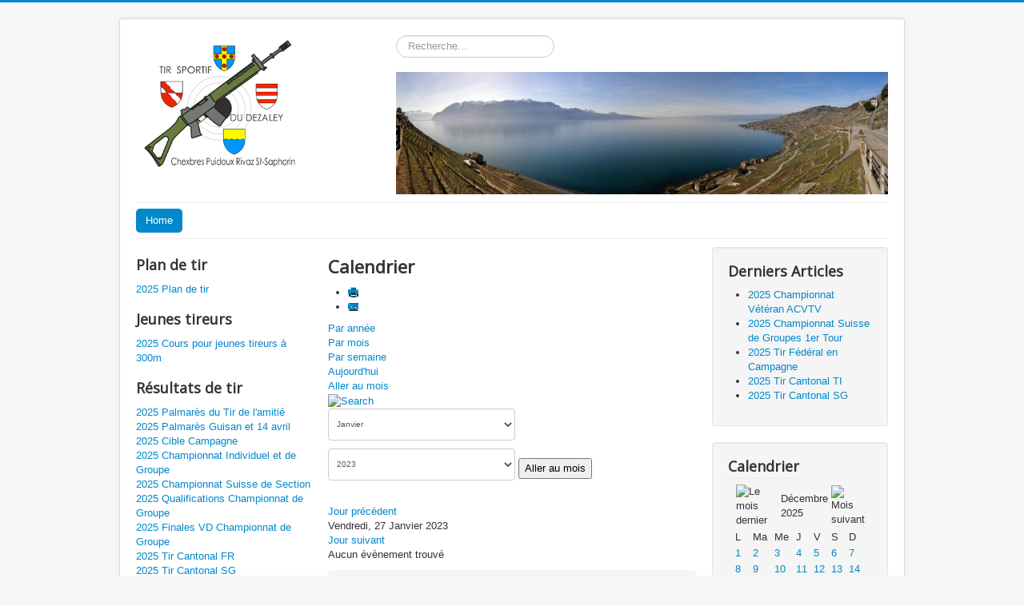

--- FILE ---
content_type: text/html; charset=utf-8
request_url: https://tir-dezaley.ch/component/jevents/evenementsparjour/2023/1/27/-?Itemid=1
body_size: 7728
content:
<!DOCTYPE html>
<html lang="fr-fr" dir="ltr">
<head>
	<meta name="viewport" content="width=device-width, initial-scale=1.0" />
	<meta charset="utf-8" />
	<base href="https://tir-dezaley.ch/component/jevents/evenementsparjour/2023/1/27/-" />
	<meta name="keywords" content="joomla, Joomla" />
	<meta name="robots" content="noindex,nofollow" />
	<meta name="description" content="Joomla! - the dynamic portal engine and content management system" />
	<meta name="generator" content="Joomla! - Open Source Content Management" />
	<title>tir-dezaley.ch</title>
	<link href="https://tir-dezaley.ch/index.php?option=com_jevents&amp;task=modlatest.rss&amp;format=feed&amp;type=rss&amp;Itemid=1&amp;modid=0" rel="alternate" type="application/rss+xml" title="RSS 2.0" />
	<link href="https://tir-dezaley.ch/index.php?option=com_jevents&amp;task=modlatest.rss&amp;format=feed&amp;type=atom&amp;Itemid=1&amp;modid=0" rel="alternate" type="application/atom+xml" title="Atom 1.0" />
	<link href="/templates/protostar/favicon.ico" rel="shortcut icon" type="image/vnd.microsoft.icon" />
	<link href="https://tir-dezaley.ch/component/search/?Itemid=1&amp;task=day.listevents&amp;year=2023&amp;month=1&amp;day=27&amp;format=opensearch" rel="search" title="Valider tir-dezaley.ch" type="application/opensearchdescription+xml" />
	<link href="/media/com_jevents/css/bootstrap.css" rel="stylesheet" />
	<link href="/media/com_jevents/css/bootstrap-responsive.css" rel="stylesheet" />
	<link href="/media/com_jevents/lib_jevmodal/css/jevmodal.css" rel="stylesheet" />
	<link href="/components/com_jevents/assets/css/eventsadmin.css?v=3.6.56" rel="stylesheet" />
	<link href="/components/com_jevents/views/flat/assets/css/events_css.css?v=3.6.56" rel="stylesheet" />
	<link href="/templates/protostar/css/template.css?cea9ea5898a080650f0a799cba05b780" rel="stylesheet" />
	<link href="https://fonts.googleapis.com/css?family=Open+Sans" rel="stylesheet" />
	<link href="/components/com_jevents/views/flat/assets/css/modstyle.css?v=3.6.56" rel="stylesheet" />
	<style>

	h1, h2, h3, h4, h5, h6, .site-title {
		font-family: 'Open Sans', sans-serif;
	}
	body.site {
		border-top: 3px solid #0088cc;
		background-color: #f4f6f7;
	}
	a {
		color: #0088cc;
	}
	.nav-list > .active > a,
	.nav-list > .active > a:hover,
	.dropdown-menu li > a:hover,
	.dropdown-menu .active > a,
	.dropdown-menu .active > a:hover,
	.nav-pills > .active > a,
	.nav-pills > .active > a:hover,
	.btn-primary {
		background: #0088cc;
	}div.mod_search93 input[type="search"]{ width:auto; }
	</style>
	<script type="application/json" class="joomla-script-options new">{"csrf.token":"43099af2755d9cd5146fb76d403a359c","system.paths":{"root":"","base":""},"system.keepalive":{"interval":840000,"uri":"\/component\/ajax\/?format=json"}}</script>
	<script src="/media/system/js/core.js?cea9ea5898a080650f0a799cba05b780"></script>
	<script src="/media/jui/js/jquery.min.js?cea9ea5898a080650f0a799cba05b780"></script>
	<script src="/media/jui/js/jquery-noconflict.js?cea9ea5898a080650f0a799cba05b780"></script>
	<script src="/media/jui/js/jquery-migrate.min.js?cea9ea5898a080650f0a799cba05b780"></script>
	<script src="/components/com_jevents/assets/js/jQnc.js?v=3.6.56"></script>
	<script src="/media/jui/js/bootstrap.min.js?cea9ea5898a080650f0a799cba05b780"></script>
	<script src="/media/com_jevents/lib_jevmodal/js/jevmodal.js"></script>
	<script src="/components/com_jevents/assets/js/view_detailJQ.js?v=3.6.56"></script>
	<script src="/templates/protostar/js/template.js?cea9ea5898a080650f0a799cba05b780"></script>
	<!--[if lt IE 9]><script src="/media/jui/js/html5.js?cea9ea5898a080650f0a799cba05b780"></script><![endif]-->
	<script src="/modules/mod_jevents_cal/tmpl/default/assets/js/calnav.js?v=3.6.56"></script>
	<!--[if lt IE 9]><script src="/media/system/js/polyfill.event.js?cea9ea5898a080650f0a799cba05b780"></script><![endif]-->
	<script src="/media/system/js/keepalive.js?cea9ea5898a080650f0a799cba05b780"></script>
	<!--[if lt IE 9]><script src="/media/system/js/html5fallback.js?cea9ea5898a080650f0a799cba05b780"></script><![endif]-->
	<script>
function jevPopover(selector, container) {
	var uikitoptions = {"title":"","pos":"top","delay":150,"delayHide":200,"offset":20,"animation":"uk-animation-fade","duration":100,"cls":"uk-active uk-card uk-card-default uk-padding-remove  uk-background-default","clsPos":"uk-tooltip","mode":"hover,focus","container":"#jevents_body"}; 
	var bsoptions = {"animation":false,"html":true,"placement":"top","selector":false,"title":"","trigger":"hover focus","content":"","delay":{"show":150,"hide":150},"container":"#jevents_body","mouseonly":false};
	uikitoptions.container = container;
	bsoptions.container = container;
	
	if (bsoptions.mouseonly && 'ontouchstart' in document.documentElement) {
		return;
	}
	if (jQuery(selector).length){
		try {
			ys_setuppopover(selector, uikitoptions);
		}
		catch (e) {
			if ('bootstrap' != "uikit"  || typeof UIkit == 'undefined' ) {
			// Do not use this for YooTheme Pro templates otherwise you get strange behaviour!
				if (jQuery(selector).popover )
				{	
					// set data-title and data-content if not set or empty		
					var hoveritems = document.querySelectorAll(selector);
					hoveritems.forEach(function (hoveritem) {
						var title = hoveritem.getAttribute('data-original-title') || hoveritem.getAttribute('title')  || '';
						var body = hoveritem.getAttribute('data-original-content') || hoveritem.getAttribute('data-content') || '';
						if (body == '')
						{
							//hoveritem.setAttribute('data-original-content', 'hello kitty!');
							//hoveritem.setAttribute('data-content', 'hello kitty!');
						}
					});
					jQuery(selector).popover(bsoptions);
				}
				else 
				{
					if ('bootstrap' != "uikit")
					{
						alert("problem with popovers!  Failed to load Bootstrap popovers");
					}
					else 
					{
						alert("problem with popovers! Failed to load UIkit popovers");
					}
				}
			}
			else 
			{
				// Fall back to native uikit
				var hoveritems = document.querySelectorAll(selector);
				hoveritems.forEach(function (hoveritem) {
					var title = hoveritem.getAttribute('data-yspoptitle') || hoveritem.getAttribute('data-original-title') || hoveritem.getAttribute('title');
					var body = hoveritem.getAttribute('data-yspopcontent') || hoveritem.getAttribute('data-content') || hoveritem.getAttribute('data-bs-content') || '';
					var options = hoveritem.getAttribute('data-yspopoptions') || uikitoptions;
					if (typeof options == 'string') {
						options = JSON.parse(options);
					}
					/*
					var phtml = '<div class="uk-card uk-card-default uk-padding-remove uk-background-default" style="width:max-content;border-top-left-radius: 5px;border-top-right-radius: 5px;">' +
					(title != '' ? '<div class="uk-text-emphasis">' + title + '</div>' : '') +
					(body != '' ? '<div class="uk-card-body uk-text-secondary uk-padding-small" style="width:max-content">' + body + '</div>' : '') +
					'</div>';
					*/						
					var phtml = '' +
					(title != '' ? title.replace("jevtt_title", "uk-card-title uk-text-emphasis uk-padding-small").replace(/color:#(.*);/,'color:#$1!important;')  : '') +
					(body != '' ?  body.replace("jevtt_text", "uk-card-body uk-padding-small uk-text-secondary  uk-background-default")  : '') +
					'';
					options.title = phtml;
					
					if (hoveritem.hasAttribute('title')) {
						hoveritem.removeAttribute('title');
					}
			
					UIkit.tooltip(hoveritem, options);
				});
			}	
		}
	}
}
document.addEventListener('DOMContentLoaded', function()
{
	try {
		jevPopover('.hasjevtip', '#jevents_body');
	}
	catch (e) 
	{
	}
});
(function($) {
	if (typeof $.fn.popover == 'undefined')
	{
		// bootstrap popovers not used or loaded
		return;
	}

    var oldHide = $.fn.popover.Constructor.prototype.hide || false;

    $.fn.popover.Constructor.prototype.hide = function() {
		var bootstrap5 = false;
		var bootstrap4 = false;
		try {
	        var testClass = window.bootstrap.Tooltip || window.bootstrap.Modal;
	        var bsVersion = testClass.VERSION.substr(0,1);

		    bootstrap5 = bsVersion >= 5;
		    bootstrap4 = bsVersion >= 4 && !bootstrap5;
		} catch (e) {
		}
        var bootstrap3 = window.jQuery && (typeof jQuery().emulateTransitionEnd == 'function');
        // Bootstrap  3+         
        if (this.config || bootstrap4 || bootstrap3 || bootstrap5)
        {
            //- This is not needed for recent versions of Bootstrap 4
            /*
	        if (this.config.container == '#jevents_body' && this.config.trigger.indexOf('hover') >=0) {
	            var that = this;
	            // try again after what would have been the delay
	            setTimeout(function() {
	                return that.hide.call(that, arguments);
	            }, that.config.delay.hide);
	            return;
	        }
	        */
        }
        // Earlier Bootstraps 
        else
        {
	        if (this.options.container == '#jevents_body' && this.options.trigger.indexOf('hover') >=0  && this.tip().is(':hover')) {
	            var that = this;
	            // try again after what would have been the delay
	            setTimeout(function() {
	                try {
	                    return that.hide.call(that, arguments);
	                }
	                catch (e) 
	                {
	                }
	            }, that.options.delay.hide);
	            return;
	        }
        }
        if ( oldHide )
        {
            oldHide.call(this, arguments);
        }
    };

})(jQuery);function setupSpecificNavigation()
{
	setupMiniCalTouchInteractions("#flatcal_minical", false);
}function setupSpecificNavigation()
{
	setupMiniCalTouchInteractions("#flatcal_minical", false);
}jQuery(function($){ initTooltips(); $("body").on("subform-row-add", initTooltips); function initTooltips (event, container) { container = container || document;$(container).find(".hasTooltip").tooltip({"html": true,"container": "body"});} });
	</script>
	<!--[if lte IE 6]>
<link rel="stylesheet" href="https://tir-dezaley.ch/components/com_jevents/views/flat/assets/css/ie6.css" />
<![endif]-->

</head>
<body class="site com_jevents view- no-layout task-day.listevents itemid-1">
	<!-- Body -->
	<div class="body" id="top">
		<div class="container">
			<!-- Header -->
			<header class="header" role="banner">
				<div class="header-inner clearfix">
					<a class="brand pull-left" href="/">
						<img src="https://tir-dezaley.ch/images/data/images/logo_tsd_small.png" alt="tir-dezaley.ch" />											</a>
					<div class="header-search pull-right">
						<div class="search mod_search93">
	<form action="/component/jevents/calendriermensuel/2025/12/-" method="post" class="form-inline" role="search">
		<label for="mod-search-searchword93" class="element-invisible">Rechercher</label> <input name="searchword" id="mod-search-searchword93" maxlength="200"  class="inputbox search-query input-medium" type="search" size="20" placeholder="Recherche..." />		<input type="hidden" name="task" value="search" />
		<input type="hidden" name="option" value="com_search" />
		<input type="hidden" name="Itemid" value="1" />
	</form>
</div>
<div class="random-image">
	<img src="/images/data/images/position0/dezaleyheader3.jpg" alt="dezaleyheader3.jpg" width="615" height="152" /></div>

					</div>
				</div>
			</header>
							<nav class="navigation" role="navigation">
					<div class="navbar pull-left">
						<a class="btn btn-navbar collapsed" data-toggle="collapse" data-target=".nav-collapse">
							<span class="element-invisible">Basculer la navigation</span>
							<span class="icon-bar"></span>
							<span class="icon-bar"></span>
							<span class="icon-bar"></span>
						</a>
					</div>
					<div class="nav-collapse">
						<ul class="nav menu nav-pills mod-list">
<li class="item-101 default current active"><a href="/" >Home</a></li></ul>

					</div>
				</nav>
						
			<div class="row-fluid">
									<!-- Begin Sidebar -->
					<div id="sidebar" class="span3">
						<div class="sidebar-nav">
									<div class="moduletable">
							<h3>Plan de tir</h3>
						<ul class="nav menu mod-list">
<li class="item-288"><a href="/2025-plan-de-tir" >2025 Plan de tir</a></li></ul>
		</div>
			<div class="moduletable">
							<h3>Jeunes tireurs</h3>
						<ul class="nav menu mod-list">
<li class="item-289"><a href="/2025-cours-pour-jeunes-tireurs-a-300m" >2025 Cours pour jeunes tireurs à 300m</a></li></ul>
		</div>
			<div class="moduletable">
							<h3>Résultats de tir</h3>
						<ul class="nav menu mod-list">
<li class="item-290"><a href="/2025-palmares-du-tir-de-l-amitie" >2025 Palmarès du Tir de l'amitié</a></li><li class="item-291"><a href="/2025-palmares-guisan-et-14-avril" >2025 Palmarès Guisan et 14 avril</a></li><li class="item-292"><a href="/2025-cible-campagne" >2025 Cible Campagne</a></li><li class="item-293"><a href="/2025-championnat-individuel-et-de-groupe" >2025 Championnat Individuel et de Groupe</a></li><li class="item-294"><a href="/2025-championnat-suisse-de-section" >2025 Championnat Suisse de Section</a></li><li class="item-295"><a href="/2025-qualifications-championnat-de-groupe" >2025 Qualifications Championnat de Groupe</a></li><li class="item-296"><a href="/2025-finales-vd-championnat-de-groupes" >2025 Finales VD Championnat de Groupe</a></li><li class="item-297"><a href="/2025-tir-cantonal-fr" >2025 Tir Cantonal FR</a></li><li class="item-298"><a href="/2025-tir-cantonal-sg" >2025 Tir Cantonal SG</a></li><li class="item-299"><a href="/2025-tir-cantonal-ti" >2025 Tir Cantonal TI</a></li><li class="item-300"><a href="/2025-tir-federal-en-campagne" >2025 Tir Fédéral en Campagne</a></li><li class="item-301"><a href="/2025-championnat-suisse-de-groupes-1er-tour" >2025 Championnat Suisse de Groupes 1er Tour</a></li><li class="item-302"><a href="/2025-championnat-veteran-acvtv" >2025 Championnat Vétéran ACVTV</a></li></ul>
		</div>
			<div class="moduletable">
							<h3>Archives</h3>
						<ul class="nav menu mod-list">
<li class="item-278"><a href="/2024-csg" >2024 CSG</a></li><li class="item-279"><a href="/2024-palmares-guisan-et-14-avril" >2024 Palmares Guisan et 14 avril</a></li><li class="item-280"><a href="/2023-resume-des-tirs-au-stand" >2023 Résumé des Tirs au Stand</a></li><li class="item-281"><a href="/2024-tir-de-l-amitie" >2024 Tir de l'Amitié</a></li><li class="item-282"><a href="/2024-cvg" >2024 CVG</a></li><li class="item-283"><a href="/2024-jubile" >2024 Jubilé</a></li><li class="item-284"><a href="/2024-tfc-resultat-dezaley" >2024 TFC Résultat Dézaley</a></li><li class="item-285"><a href="/2024-tfc-resultat-general" >2024 TFC Résultat Général</a></li><li class="item-286"><a href="/2024-finale-cvg" >2024 Finale CVG</a></li><li class="item-287"><a href="/2024-cible-campagne" >2024 Cible Campagne</a></li></ul>
		</div>
			<div class="moduletable">
							<h3>Contacts</h3>
						<ul class="nav menu mod-list">
<li class="item-116"><a href="/nous-contacter" >Nous contacter</a></li></ul>
		</div>
	
						</div>
					</div>
					<!-- End Sidebar -->
								<main id="content" role="main" class="span6">
					<!-- Begin Content -->
					
						<div id="system-message-container">
			</div>
	
						<!-- Event Calendar and Lists Powered by JEvents //-->
		<div id="jevents">
	<div class="contentpaneopen jeventpage     jevbootstrap" id="jevents_header">
							<h2 class="contentheading">Calendrier</h2>
						<ul class="actions">
										<li class="print-icon">
							<a href="javascript:void(0);" rel="nofollow"
							   onclick="window.open('/component/jevents/evenementsparjour/2023/1/27/-?Itemid=1&amp;print=1&amp;pop=1&amp;tmpl=component', 'win2', 'status=no,toolbar=no,scrollbars=yes,titlebar=no,menubar=no,resizable=yes,width=600,height=600,directories=no,location=no');"
							   title="Imprimer">
								<span class="icon-print"> </span>
							</a>
						</li> 					<li class="email-icon">
						<a href="javascript:void(0);" rel="nofollow"
						   onclick="window.open('/component/mailto/?tmpl=component&amp;link=d1eaef0bb2682884afaa7af40e44e7e2b03c4a2b','emailwin','width=400,height=350,menubar=yes,resizable=yes'); return false;"
						   title="EMAIL">
							<span class="icon-envelope"> </span>
						</a>
					</li>
								</ul>
				</div>
	<div class="jev_clear"></div>
	<div class="contentpaneopen  jeventpage   jevbootstrap" id="jevents_body">
	<div class='jev_pretoolbar'></div>				<div class="new-navigation">
			<div class="nav-items">
									<div id="nav-year" >
						<a href="/component/jevents/evenementsparannee/2023/-?Itemid=1"
						   title="Par année">
							Par année</a>
					</div>
													<div id="nav-month">
						<a href="/component/jevents/calendriermensuel/2023/1/-?Itemid=1"
						   title="Par mois">                            Par mois</a>
					</div>
													<div id="nav-week">
						<a href="/component/jevents/evenementsparsemaine/2023/01/23/-?Itemid=1"
						   title="Par semaine">
							Par semaine</a>
					</div>
													<div id="nav-today" class="active">
						<a href="/component/jevents/evenementsparjour/2025/12/16/-?Itemid=1"
						   title="Aujourd'hui">
							Aujourd'hui</a>
					</div>
															<div id="nav-jumpto">
			<a href="#"
			   onclick="if (jevjq('#jumpto').hasClass('jev_none')) {jevjq('#jumpto').removeClass('jev_none');} else {jevjq('#jumpto').addClass('jev_none')}return false;"
			   title="Aller au mois">
				Aller au mois			</a>
		</div>
																						</div>
							<div id="nav-search">
					<a href="/component/jevents/search_form/-?Itemid=1"
					   title="Rechercher">
						<img src="https://tir-dezaley.ch/components/com_jevents/views/flat/assets/images/icon-search.gif" alt="Search"/>
					</a>
				</div>
								<div id="jumpto"  class="jev_none">
			<form name="BarNav" action="/component/jevents/calendriermensuel/2025/12/-" method="get">
				<input type="hidden" name="option" value="com_jevents" />
				<input type="hidden" name="task" value="month.calendar" />
				<select id="month" name="month" style="font-size:10px;">
	<option value="01" selected="selected">Janvier</option>
	<option value="02">F&eacute;vrier</option>
	<option value="03">Mars</option>
	<option value="04">Avril</option>
	<option value="05">Mai</option>
	<option value="06">Juin</option>
	<option value="07">Juillet</option>
	<option value="08">Ao&ucirc;t</option>
	<option value="09">Septembre</option>
	<option value="10">Octobre</option>
	<option value="11">Novembre</option>
	<option value="12">D&eacute;cembre</option>
</select>
<select id="year" name="year" style="font-size:10px;">
	<option value="2023" selected="selected">2023</option>
	<option value="2024">2024</option>
	<option value="2025">2025</option>
	<option value="2026">2026</option>
	<option value="2027">2027</option>
	<option value="2028">2028</option>
	<option value="2029">2029</option>
	<option value="2030">2030</option>
</select>
				<button onclick="submit(this.form)">Aller au mois</button>
				<input type="hidden" name="Itemid" value="1" />
			</form>
		</div>
		

		</div>
		
<div class="jev_toprow">
	<!-- <div class="jev_header">
		  <h2 class="gsl-h2">Vue par jour</h2>
		  <div class="today" >Vendredi, 27 Janvier 2023</div>
		</div> -->
	<div class="jev_header2">
		<div class="previousmonth">
			<a href='/component/jevents/evenementsparjour/2023/1/26/-?Itemid=1' title='Jour précédent' >Jour précédent</a>		</div>
		<div class="currentmonth">
			Vendredi, 27 Janvier 2023		</div>
		<div class="nextmonth">
			<a href='/component/jevents/evenementsparjour/2023/1/28/-?Itemid=1' title='Jour suivant' >Jour suivant</a>		</div>

	</div>
</div>
<div id='jev_maincal' class='jev_listview'>
	<div class="jev_listrow">

		<div class="list_no_e">
Aucun évènement trouvé</div>
	</div>
	<div class="jev_clear"></div>
</div>
	</div>
	</div>
	
					<div class="clearfix"></div>
					<div aria-label="Breadcrumbs" role="navigation">
	<ul itemscope itemtype="https://schema.org/BreadcrumbList" class="breadcrumb">
					<li>
				Vous êtes ici : &#160;
			</li>
		
						<li itemprop="itemListElement" itemscope itemtype="https://schema.org/ListItem" class="active">
					<span itemprop="name">
						Accueil					</span>
					<meta itemprop="position" content="1">
				</li>
				</ul>
</div>


<div class="custom"  >
	<p> </p>
<p> </p>
<p> <img src="/images/data/images/2025/2025_Avis_TO.jpeg" alt="" /></p></div>

					<!-- End Content -->
				</main>
									<div id="aside" class="span3">
						<!-- Begin Right Sidebar -->
						<div class="well "><h3 class="page-header">Derniers Articles</h3><ul class="latestnews mod-list">
	<li itemscope itemtype="https://schema.org/Article">
		<a href="/2025-championnat-veteran-acvtv" itemprop="url">
			<span itemprop="name">
				2025 Championnat Vétéran ACVTV			</span>
		</a>
	</li>
	<li itemscope itemtype="https://schema.org/Article">
		<a href="/2025-championnat-suisse-de-groupes-1er-tour" itemprop="url">
			<span itemprop="name">
				2025 Championnat Suisse de Groupes 1er Tour			</span>
		</a>
	</li>
	<li itemscope itemtype="https://schema.org/Article">
		<a href="/2025-tir-federal-en-campagne" itemprop="url">
			<span itemprop="name">
				2025 Tir Fédéral en Campagne			</span>
		</a>
	</li>
	<li itemscope itemtype="https://schema.org/Article">
		<a href="/2025-tir-cantonal-ti" itemprop="url">
			<span itemprop="name">
				2025 Tir Cantonal TI			</span>
		</a>
	</li>
	<li itemscope itemtype="https://schema.org/Article">
		<a href="/2025-tir-cantonal-sg" itemprop="url">
			<span itemprop="name">
				2025 Tir Cantonal SG			</span>
		</a>
	</li>
</ul>
</div><div class="well "><h3 class="page-header">Calendrier</h3><div style="margin:0px;padding:0px;border-width:0px;"><span id='testspan107' style='display:none'></span>

<div id="flatcal_minical">
	<table width="165px" cellspacing="1" cellpadding="0" border="0" align="center" class="flatcal_main_t">
		<tr>
			<td style="vertical-align: top;">

				<table style="width:100%;" cellspacing="0" cellpadding="2" border="0" class="flatcal_navbar">
					<tr>
						<td class="link_prev">
							<img border="0" title="Mois précédent" alt="Le mois dernier" class="mod_events_link" src="/components/com_jevents/views/flat/assets/images/mini_arrowleft.gif" onmousedown="callNavigation('https://tir-dezaley.ch/index.php?option=com_jevents&amp;task=modcal.ajax&amp;day=1&amp;month=11&amp;year=2025&amp;modid=107&amp;tmpl=component');" ontouchstart="callNavigation('https://tir-dezaley.ch/index.php?option=com_jevents&amp;task=modcal.ajax&amp;day=1&amp;month=11&amp;year=2025&amp;modid=107&amp;tmpl=component');" />
                		</td>
		                <td class="flatcal_month_label">
							<a href="/component/jevents/calendriermensuel/2025/12/-?Itemid=101" style = "text-decoration:none;color:inherit;">Décembre 2025</a>
		                </td>
						<td class="link_next">
		                    <img border="0" title="Mois suivant" alt="Mois suivant" class="mod_events_link" src="/components/com_jevents/views/flat/assets/images/mini_arrowright.gif" onmousedown="callNavigation('https://tir-dezaley.ch/index.php?option=com_jevents&amp;task=modcal.ajax&amp;day=1&amp;month=1&amp;year=2026&amp;modid=107&amp;tmpl=component');"  ontouchstart="callNavigation('https://tir-dezaley.ch/index.php?option=com_jevents&amp;task=modcal.ajax&amp;day=1&amp;month=1&amp;year=2026&amp;modid=107&amp;tmpl=component');" />
                		</td>
					</tr>
				</table><table style="width:100%; " class="flatcal_weekdays"><tr>
<td  class='flatcal_weekdays'>L</td>
<td  class='flatcal_weekdays'>Ma</td>
<td  class='flatcal_weekdays'>Me</td>
<td  class='flatcal_weekdays'>J</td>
<td  class='flatcal_weekdays'>V</td>
<td  class='flatcal_weekdays'><span class="saturday">S</span></td>
<td  class='flatcal_weekdays'><span class="sunday">D</span></td>
</tr>
<tr style='height:auto;'>
<td class='flatcal_daycell'>
<a href="/component/jevents/evenementsparjour/2025/12/1/-?Itemid=101" class = "flatcal_daylink" title = "Aller au calendrier - aujourd'hui">1</a></td>
<td class='flatcal_daycell'>
<a href="/component/jevents/evenementsparjour/2025/12/2/-?Itemid=101" class = "flatcal_daylink" title = "Aller au calendrier - aujourd'hui">2</a></td>
<td class='flatcal_daycell'>
<a href="/component/jevents/evenementsparjour/2025/12/3/-?Itemid=101" class = "flatcal_daylink" title = "Aller au calendrier - aujourd'hui">3</a></td>
<td class='flatcal_daycell'>
<a href="/component/jevents/evenementsparjour/2025/12/4/-?Itemid=101" class = "flatcal_daylink" title = "Aller au calendrier - aujourd'hui">4</a></td>
<td class='flatcal_daycell'>
<a href="/component/jevents/evenementsparjour/2025/12/5/-?Itemid=101" class = "flatcal_daylink" title = "Aller au calendrier - aujourd'hui">5</a></td>
<td class='flatcal_daycell'>
<a href="/component/jevents/evenementsparjour/2025/12/6/-?Itemid=101" class = "flatcal_daylink" title = "Aller au calendrier - aujourd'hui">6</a></td>
<td class='flatcal_sundaycell'>
<a href="/component/jevents/evenementsparjour/2025/12/7/-?Itemid=101" class = "flatcal_sundaylink" title = "Aller au calendrier - aujourd'hui">7</a></td>
</tr>
<tr style='height:auto;'>
<td class='flatcal_daycell'>
<a href="/component/jevents/evenementsparjour/2025/12/8/-?Itemid=101" class = "flatcal_daylink" title = "Aller au calendrier - aujourd'hui">8</a></td>
<td class='flatcal_daycell'>
<a href="/component/jevents/evenementsparjour/2025/12/9/-?Itemid=101" class = "flatcal_daylink" title = "Aller au calendrier - aujourd'hui">9</a></td>
<td class='flatcal_daycell'>
<a href="/component/jevents/evenementsparjour/2025/12/10/-?Itemid=101" class = "flatcal_daylink" title = "Aller au calendrier - aujourd'hui">10</a></td>
<td class='flatcal_daycell'>
<a href="/component/jevents/evenementsparjour/2025/12/11/-?Itemid=101" class = "flatcal_daylink" title = "Aller au calendrier - aujourd'hui">11</a></td>
<td class='flatcal_daycell'>
<a href="/component/jevents/evenementsparjour/2025/12/12/-?Itemid=101" class = "flatcal_daylink" title = "Aller au calendrier - aujourd'hui">12</a></td>
<td class='flatcal_daycell'>
<a href="/component/jevents/evenementsparjour/2025/12/13/-?Itemid=101" class = "flatcal_daylink" title = "Aller au calendrier - aujourd'hui">13</a></td>
<td class='flatcal_sundaycell'>
<a href="/component/jevents/evenementsparjour/2025/12/14/-?Itemid=101" class = "flatcal_sundaylink" title = "Aller au calendrier - aujourd'hui">14</a></td>
</tr>
<tr style='height:auto;'>
<td class='flatcal_daycell'>
<a href="/component/jevents/evenementsparjour/2025/12/15/-?Itemid=101" class = "flatcal_daylink" title = "Aller au calendrier - aujourd'hui">15</a></td>
<td class='flatcal_todaycell'>
<a href="/component/jevents/evenementsparjour/2025/12/16/-?Itemid=101" class = "flatcal_daylink" title = "Aller au calendrier - aujourd'hui">16</a></td>
<td class='flatcal_daycell'>
<a href="/component/jevents/evenementsparjour/2025/12/17/-?Itemid=101" class = "flatcal_daylink" title = "Aller au calendrier - aujourd'hui">17</a></td>
<td class='flatcal_daycell'>
<a href="/component/jevents/evenementsparjour/2025/12/18/-?Itemid=101" class = "flatcal_daylink" title = "Aller au calendrier - aujourd'hui">18</a></td>
<td class='flatcal_daycell'>
<a href="/component/jevents/evenementsparjour/2025/12/19/-?Itemid=101" class = "flatcal_daylink" title = "Aller au calendrier - aujourd'hui">19</a></td>
<td class='flatcal_daycell'>
<a href="/component/jevents/evenementsparjour/2025/12/20/-?Itemid=101" class = "flatcal_daylink" title = "Aller au calendrier - aujourd'hui">20</a></td>
<td class='flatcal_sundaycell'>
<a href="/component/jevents/evenementsparjour/2025/12/21/-?Itemid=101" class = "flatcal_sundaylink" title = "Aller au calendrier - aujourd'hui">21</a></td>
</tr>
<tr style='height:auto;'>
<td class='flatcal_daycell'>
<a href="/component/jevents/evenementsparjour/2025/12/22/-?Itemid=101" class = "flatcal_daylink" title = "Aller au calendrier - aujourd'hui">22</a></td>
<td class='flatcal_daycell'>
<a href="/component/jevents/evenementsparjour/2025/12/23/-?Itemid=101" class = "flatcal_daylink" title = "Aller au calendrier - aujourd'hui">23</a></td>
<td class='flatcal_daycell'>
<a href="/component/jevents/evenementsparjour/2025/12/24/-?Itemid=101" class = "flatcal_daylink" title = "Aller au calendrier - aujourd'hui">24</a></td>
<td class='flatcal_daycell'>
<a href="/component/jevents/evenementsparjour/2025/12/25/-?Itemid=101" class = "flatcal_daylink" title = "Aller au calendrier - aujourd'hui">25</a></td>
<td class='flatcal_daycell'>
<a href="/component/jevents/evenementsparjour/2025/12/26/-?Itemid=101" class = "flatcal_daylink" title = "Aller au calendrier - aujourd'hui">26</a></td>
<td class='flatcal_daycell'>
<a href="/component/jevents/evenementsparjour/2025/12/27/-?Itemid=101" class = "flatcal_daylink" title = "Aller au calendrier - aujourd'hui">27</a></td>
<td class='flatcal_sundaycell'>
<a href="/component/jevents/evenementsparjour/2025/12/28/-?Itemid=101" class = "flatcal_sundaylink" title = "Aller au calendrier - aujourd'hui">28</a></td>
</tr>
<tr style='height:auto;'>
<td class='flatcal_daycell'>
<a href="/component/jevents/evenementsparjour/2025/12/29/-?Itemid=101" class = "flatcal_daylink" title = "Aller au calendrier - aujourd'hui">29</a></td>
<td class='flatcal_daycell'>
<a href="/component/jevents/evenementsparjour/2025/12/30/-?Itemid=101" class = "flatcal_daylink" title = "Aller au calendrier - aujourd'hui">30</a></td>
<td class='flatcal_daycell'>
<a href="/component/jevents/evenementsparjour/2025/12/31/-?Itemid=101" class = "flatcal_daylink" title = "Aller au calendrier - aujourd'hui">31</a></td>
<td class='flatcal_othermonth'/>
<td class='flatcal_othermonth'/>
<td class='flatcal_othermonth'/>
<td class='flatcal_othermonth'/>
</tr>
</table>
</td></tr><tr class='full_cal_link'><td> </td></tr></table></div>
<script style='text/javascript'>xyz=1;linkprevious = 'https://tir-dezaley.ch/index.php?option=com_jevents&amp;task=modcal.ajax&amp;day=1&amp;month=11&amp;year=2025&amp;modid=107&amp;tmpl=component';
linknext = 'https://tir-dezaley.ch/index.php?option=com_jevents&amp;task=modcal.ajax&amp;day=1&amp;month=1&amp;year=2026&amp;modid=107&amp;tmpl=component';
zyx=1;</script></div></div><div class="well "><h3 class="page-header">Login Form</h3><form action="/component/jevents/calendriermensuel/2025/12/-" method="post" id="login-form" class="form-inline">
		<div class="userdata">
		<div id="form-login-username" class="control-group">
			<div class="controls">
									<div class="input-prepend">
						<span class="add-on">
							<span class="icon-user hasTooltip" title="Identifiant"></span>
							<label for="modlgn-username" class="element-invisible">Identifiant</label>
						</span>
						<input id="modlgn-username" type="text" name="username" class="input-small" tabindex="0" size="18" placeholder="Identifiant" />
					</div>
							</div>
		</div>
		<div id="form-login-password" class="control-group">
			<div class="controls">
									<div class="input-prepend">
						<span class="add-on">
							<span class="icon-lock hasTooltip" title="Mot de passe">
							</span>
								<label for="modlgn-passwd" class="element-invisible">Mot de passe							</label>
						</span>
						<input id="modlgn-passwd" type="password" name="password" class="input-small" tabindex="0" size="18" placeholder="Mot de passe" />
					</div>
							</div>
		</div>
						<div id="form-login-remember" class="control-group checkbox">
			<label for="modlgn-remember" class="control-label">Se souvenir de moi</label> <input id="modlgn-remember" type="checkbox" name="remember" class="inputbox" value="yes"/>
		</div>
				<div id="form-login-submit" class="control-group">
			<div class="controls">
				<button type="submit" tabindex="0" name="Submit" class="btn btn-primary login-button">Connexion</button>
			</div>
		</div>
					<ul class="unstyled">
							<li>
					<a href="/component/users/?view=remind&amp;Itemid=101">
					Identifiant oublié ?</a>
				</li>
				<li>
					<a href="/component/users/?view=reset&amp;Itemid=101">
					Mot de passe oublié ?</a>
				</li>
			</ul>
		<input type="hidden" name="option" value="com_users" />
		<input type="hidden" name="task" value="user.login" />
		<input type="hidden" name="return" value="aHR0cHM6Ly90aXItZGV6YWxleS5jaC9jb21wb25lbnQvamV2ZW50cy9ldmVuZW1lbnRzcGFyam91ci8yMDIzLzEvMjcvLT9JdGVtaWQ9MQ==" />
		<input type="hidden" name="43099af2755d9cd5146fb76d403a359c" value="1" />	</div>
	</form>
</div>
						<!-- End Right Sidebar -->
					</div>
							</div>
		</div>
	</div>
	<!-- Footer -->
	<footer class="footer" role="contentinfo">
		<div class="container">
			<hr />
			
			<p class="pull-right">
				<a href="#top" id="back-top">
					Haut de page				</a>
			</p>
			<p>
				&copy; 2025 tir-dezaley.ch			</p>
		</div>
	</footer>
	
</body>
</html>
